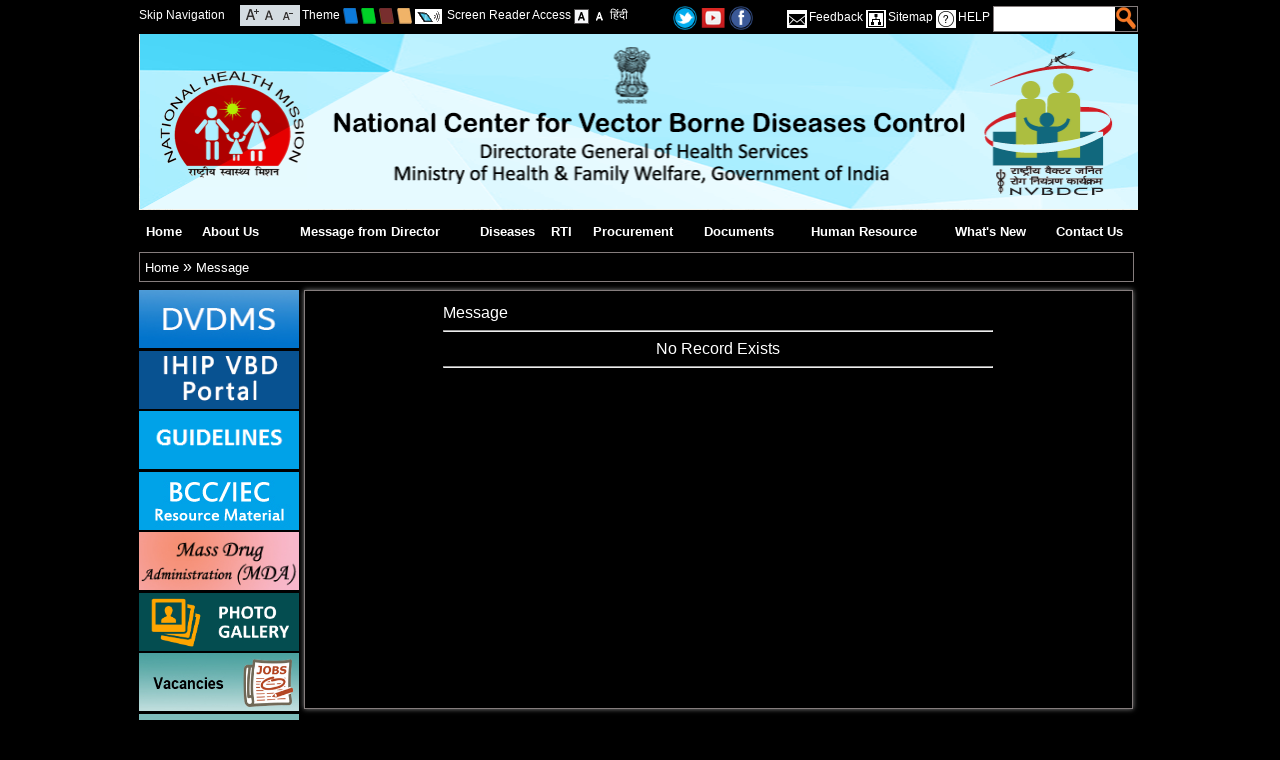

--- FILE ---
content_type: text/html; charset=utf-8
request_url: https://ncvbdc.mohfw.gov.in/index1.php?lang=1&level=1&sublinkid=5886&lid=3965&theme=Blue&Background=Dark
body_size: 7242
content:
<!DOCTYPE html PUBLIC "-//W3C//DTD XHTML 1.0 Transitional//EN"  "http://www.w3.org/TR/xhtml1/DTD/xhtml1-transitional.dtd">
<html id="mohfw" xmlns="http://www.w3.org/1999/xhtml" lang="en" xml:lang="en" dir="ltr">
    <head>
        <meta http-equiv="Content-Type" content="text/html; charset=utf-8"/>
        <meta name="title" content="BCC/IEC Tools for Bihar, Jharkhand, UP and WB for Kala-azar :: National Center for Vector Borne Diseases Control (NCVBDC)"/>
        <meta name="keywords" content="Ministry of Health & Family Welfare-Government of India, Department, Health, Government, Govt, India, Delhi, Family, Welfare, Child, Mother, Disease, Heart, Eye, Ear, Blind"/>
        <meta name="description" content="Ministry of Health & Family Welfare-Government of India"/>
        <meta name="author" content="Ministry of Health & Family Welfare-Government of India"/>
        <title>BCC/IEC Tools for Bihar, Jharkhand, UP and WB for Kala-azar :: National Center for Vector Borne Diseases Control (NCVBDC)</title>
        <link rel="shortcut icon" type="image/x-icon" href="images/favicon.ico"/>
        <!--[if IE 7 ]>
        <style type="text/css">
        html{overflow-x: hidden;}
        .topsearchmain{
        width:90% !important;
        }
        </style>
        <![endif]-->
        <link type="text/css" rel="stylesheet" href="bluetheme.css"/>
                    <link type="text/css" rel="stylesheet" href="blackbluetheme.css"/>
        <link type="text/css" rel="stylesheet" href="disabled.css"/>
            <link type="text/css" rel="stylesheet" href="printcontent.css" media="print"/>
        <link type="text/css" href="css/jquery.ui.all.css" rel="stylesheet"/>
        <link href="css/custom_result.css" rel="stylesheet" type="text/css"/>
        
        

		<script src="https://code.jquery.com/jquery-3.6.0.js" integrity="sha256-H+K7U5CnXl1h5ywQfKtSj8PCmoN9aaq30gDh27Xc0jk=" crossorigin="anonymous"></script>
        	<script type="text/javascript" src="js/jquery-3.6.0.min.js"></script>

        <script type="text/javascript" nonce="a12bc3">  var Js190 = jQuery.noConflict(true);</script>
        <!--NIC Search-->
        <script type="text/javascript" src="js/jquery.ui.core.js"></script>
        <script type="text/javascript" src="js/custom_result.js"></script>
        <script type="text/javascript" src="js/jquery.ui.widget.js"></script>
        <script type="text/javascript" src="js/jquery.ui.autocomplete.js"></script>
        <script type="text/javascript" src="js/jquery.ui.position.js"></script>
        <script  type="text/javascript" src="js/auto.js"></script>
        <!-- Footer Slider-->
        <script type="text/javascript" src="js/amazon_scroller.js"></script>
                <script type="text/javascript" src="js/marquee.js"></script>
        <script type="text/javascript" nonce="a12bc3">
            Js190(document).ready(function () {
                // validate feedback form start
                //end validate feedback form here
                // not apply css of without js
                $("div").removeClass("withoutjs");
                $("a").removeClass("withjsgallery");
                $(".displayNone").css("display", "none");
                $("#frm").attr("autocomplete", "off");
                Js190(".amazon_scroller").amazon_scroller({scroller_title_show: "disable", scroller_time_interval: "5000", scroller_window_background_color: "#ffffff", scroller_window_padding: "12", scroller_border_size: "0", scroller_border_color: "#000", scroller_images_width: "173.5", scroller_images_height: "10%", scroller_title_size: "0", scroller_title_color: "black", scroller_show_count: "5", directory: "images"});
                Js190(".printfriendly a").click(function () {
                    $("link").attr("href", $(this).attr('rel'));
                    return false;
                });
            });
            $(document).bind("keydown", function (e) {
                var t = e.keyCode ? e.keyCode : e.which;
                if (e.ctrlKey) {
                    if (e.keyCode == 80) {
                        $("a.divmain").next().addClass("mainslideshowimage");
                        $("a.divmain img").hide();
                        $(".mainslideshowimage img").show();
                        $("link").attr("href", $(".printfriendly a").attr("rel"));
                        $("#style-normal").css("");
                        //$(".pause a" ).trigger('click');
                        window.print()
                    }
                }
            });
            $(document).ready(function () {
                Js190('body').css('font-size', '100%');
                Js190('.contentmain1').css('color', '#ffffff');
                Js190('.contentmain1').css('background-color', '#000000');
                Js190('.contentmain1 a').css('color', '#ffffff');
                Js190('.contentmain1 a:hover').css('color', '#ffffff');
            });
            $(document).ready(function () {
                Js190("#q").keyup(function () {
                    if (event.keyCode == 13) {
                        modifySettings('q');
                    }
                });
                Js190("#searchbtn").click(function () {
                    modifySettings('q');
                });
            });
            // Horizantal Marquee Start
            Js190(document).ready(function () {
                if (Js190("#js_Notification li").length > 1) {
                    var $mq = Js190('.marquee').marquee({
                        speed: 20000,
                        gap: 0,
                        duplicated: false,
                        pauseOnHover: true
                    });
                    $(".btnMPause").toggle(function () {
                        $(this).addClass('play');
                        //$(this).text('Play');
                        $('#control').attr('alt', 'Start');
                        $('#control').attr('title', 'Start');
                        $('#control').attr('src', 'images/blue-start.png');
                        $mq.marquee('pause');
                    }, function () {
                        $(this).removeClass('play');
                        //$(this).text('Pause');
                        $('#control').attr('alt', 'Stop');
                        $('#control').attr('title', 'Stop');
                        $('#control').attr('src', 'images/blue-stop.png');
                        $mq.marquee('resume');
                        return false;
                    });
                }
            });
            //<![CDATA[
            // Horizantal Marquee End
            // Vertical Marquee Start
            Js190(document).ready(function () {
                var newsstop = 0;
                Js190("#newsmarquee").bind("mouseover", function () {
                    if (newsstop == 0) {
                        copyspeed = pausespeed;
                    }
                });
                Js190("#newsmarquee").bind("mouseout", function () {
                    if (newsstop == 0) {
                        copyspeed = marqueespeed;
                    }
                });
                Js190("#newscontrol").click(function () {
                    var currstatus = $("#newscontrol").attr("alt");
                    if (currstatus == "Stop") {
                        newsstop = 1;
                        copyspeed = pausespeed
                        Js190('#newscontrol').attr('alt', 'Start');
                        Js190('#newscontrol').attr('title', 'Start');
                        Js190('#newscontrol').attr('src', 'images/blue-start.png');
                    } else {
                        newsstop = 0;
                        copyspeed = marqueespeed
                        Js190('#newscontrol').attr('alt', 'Stop');
                        Js190('#newscontrol').attr('title', 'Stop');
                        Js190('#newscontrol').attr('src', 'images/blue-stop.png');
                    }
                });
                    Js190("a").click(function (e) {
                        e.preventDefault();
                        var url = Js190(this).attr('href');
                        var exturl = Js190(this).attr('id');
                        var urlpage = url.split("?");
                        var ext = urlpage[0].substr(urlpage[0].length - 3);
                        if (isExternal(url) == true && confirm("You are being redirected to external link.") == true) {
                            window.open(url, "_blank");
                        } else if (urlpage[0] == "showlink.php" && exturl != null && isExternal(exturl) == true) {
                            if (confirm("You are being redirected to external link.") == true) {
                                window.open(url, "_blank");
                            }
                        } else if (urlpage[0] == "showlink.php" && exturl == null) {
                            window.location.href = url;
                        } else if (urlpage[0] == "showlink.php") {
                            window.location.href = url;
                        } else if (ext == "pdf" || urlpage[0] == "showfile.php") {
                            window.open(url, "_blank");
                        } else if (isExternal(url) == false) {
                            window.location.href = url;
                        }
                    });
            });
            function isExternal(url) {
                var match = url.match(/^([^:\/?#]+:)?(?:\/\/([^\/?#]*))?([^?#]+)?(\?[^#]*)?(#.*)?/);
                if (typeof match[1] === "string" && match[1].length > 0 && match[1].toLowerCase() !== location.protocol)
                    return true;
                if (typeof match[2] === "string" && match[2].length > 0 && match[2].replace(new RegExp(":(" + {"http:": 80, "https:": 443}[location.protocol] + ")?$"), "") !== location.host)
                    return true;
                return false;
            }
            // Vertical Marquee End
            //]]>
            function rdo_act1(id) {
                if (id == "1")
                    document.getElementById('repval').style.display = "block";
                else
                    document.getElementById('repval').style.display = "none";
                document.getElementById('days').value = "";
            }
            function mywin(winname, val) {
                window.open(val, winname, "status=1,scrollbars=1,width=500,height=500,resizable");
            }
        //<![CDATA[
            settings = new Array();
            settings["searchServer"] = "http://goisas.nic.in";
            settings["textBoxId"] = "q";
            settings["callBackFunction"] = "callBack";
            loadSuggestionControls(settings);
            function callBack()
            {
                settings["q"] = document.getElementById('q').value;
                settings["count"] = "10";
                settings["site"] = "nvbdcp.gov.in";
                loadResultControls(settings);
            }
            settings = new Array();
            settings["searchServer"] = "http://goisas.nic.in";
            settings["textBoxId"] = "q";
            settings["q"] = "";
            settings["site"] = "nvbdcp.gov.in";
            loadResultControls(settings);
            function modifySettings(key1)
            {
                if (document.getElementById('q').value != null)
                {
                    $('.contentmain1').hide();
                    $('.contentmain').hide();
                    $('#result_area').remove();
                    $('.right').remove();
                    $('.leftbar').after('<div id="result_area" class="niceScroll" align="left"></div>');
                    $("#result_area").show();
                    settings[key1] = document.getElementById('q').value;
                    settings["count"] = "10";
                    settings["site"] = "nvbdcp.gov.in";
                    loadResultControls(settings);
                }
                //for nice scroll code...................
                var nicesx = $(".niceScroll").niceScroll(
                        {
                            touchbehavior: false,
                            cursorcolor: "#000000",
                            cursoropacitymax: 0.5,
                            cursorwidth: 4
                        });
                //End for nice scroll code...............
            }
            function redirectcheck(host, url)
            {
                if (host == "www.nvbdcp.gov.in" || host == "nvbdcp.gov.in" || host == "www.nvbdcp.gov.in" || host == "nvbdcp.gov.in") {
                    window.location.href = url;
                } else {
                    if (confirm("We are redirecting extranal domain") == true) {
                        window.open(url, "_blank");
                    }
                }
            }
            /*Dropdown Menu*/
            function dropdown(dropdownId, hoverClass, mouseOffDelay) {
                if (dropdown = document.getElementById(dropdownId)) {
                    var listItems = dropdown.getElementsByTagName("li");
                    for (var i = 0; i < listItems.length; i++) {
                        listItems[i].onmouseover = function () {
                            this.className = addClass(this)
                        };
                        listItems[i].onmouseout = function () {
                            var that = this;
                            setTimeout(function () {
                                that.className = removeClass(that)
                            }, mouseOffDelay);
                            this.className = that.className
                        };
                        var anchor = listItems[i].getElementsByTagName("a");
                        anchor = anchor[0];
                        anchor.onfocus = function () {
                            tabOn(this.parentNode)
                        };
                        anchor.onblur = function () {
                            tabOff(this.parentNode)
                        }
                    }
                }
                function tabOn(li) {
                    if (li.nodeName == "LI") {
                        li.className = addClass1(li);
                        tabOn(li.parentNode.parentNode)
                    }
                }
                function tabOff(li) {
                    if (li.nodeName == "LI") {
                        li.className = removeClass1(li);
                        tabOff(li.parentNode.parentNode)
                    }
                }
                function addClass1(li) {
                    return li.className + " " + "focus"
                }
                function removeClass1(li) {
                    return li.className.replace("focus", "")
                }
                function addClass(li) {
                    return li.className + " " + hoverClass
                }
                function removeClass(li) {
                    return li.className.replace(hoverClass, "")
                }
            }
            function buildmenu() {
                var $mainmenu = $("#mainNav ul") && $("#nav li");
                var $headers = $mainmenu.find("ul").parent();
                $($headers).hover(function (e) {
                    $(this).children("a:eq(0)").addClass("selected");
                    $("#nav li").removeClass("focus")
                }, function (e) {
                    $(this).children("a:eq(0)").removeClass("selected");
                    $("#nav li").removeClass("focus")
                })
            }
            var ww;
            var adjustMenu = function () {
                if (ww <= 800) {
                    $("#nav li").removeClass("hover");
                    if (!$(".toggleMenu").hasClass("active"))
                        $("#nav").hide();
                    else
                        $("#nav").show();
                    $("#nav li").unbind("mouseenter mouseleave");
                    $("#nav li.parent .menuIcon").unbind("click").bind("click touchstart", function (e) {
                        e.preventDefault();
                        $(this).toggleClass("active");
                        $(this).parent("li").toggleClass("resHover")
                    })
                } else if (ww > 800) {
                    $("#nav li").removeClass("resHover");
                    $("#nav").show();
                    buildmenu()
                }
            };
            /*Navigation */
            if ($("#nav").length) {
                $(".toggleMenu").click(function (e) {
                    e.preventDefault();
                    $(this).toggleClass("active");
                    $("#nav").slideToggle();
                    $("#nav li").removeClass("resHover")
                    $(".resIcon").removeClass("active")
                    return false;
                });
                $("#nav li a").each(function () {
                    if ($(this).next().length) {
                        $(this).parent().addClass("parent");
                    }
                    ;
                })
                $("#nav li.parent").each(function () {
                    if ($(this).has(".menuIcon").length <= 0)
                        $(this).append('<i class="menuIcon">&nbsp;</i>')
                });
                dropdown('nav', 'hover', 1);
                adjustMenu();
            }
            $(document).ready(function ()
            {
                $(".css3menu1").accessibleDropDown();
            });
            $.fn.accessibleDropDown = function ()
            {
                var el = $(this);
                /* Setup dropdown menus for IE 6 */
                $("li", el).mouseover(function () {
                    $(this).addClass("hover");
                }).mouseout(function () {
                    $(this).removeClass("hover");
                });
                /* Make dropdown menus keyboard accessible */
                $("a", el).focus(function () {
                    $(this).parents("li").addClass("hover");
                }).blur(function () {
                    $(this).parents("li").removeClass("hover");
                });
            }
        //]]>
        </script>
    </head>
    <body class="body_default_background noJS">
        <div class="big-wrapper">
            <div class="container">
                <div class="header1"><div class="up">
<div class="skipbox">
<div class="lefttopskip">
	<a class="mainlink fontsize_12" title="Skip Navigation" href="#maincont" id="skipmenu">Skip Navigation</a>
</div>
<div class="lefttopfont">
<a class="mainlink resizefont" title="Increase Font Size" href="http://ncvbdc.mohfw.gov.in/index1.php?lang=1&amp;level=1&amp;sublinkid=5886&amp;lid=3965&amp;theme=Blue&amp;Background=Dark&amp;font=Increase"><img alt="Increase Font Size" src="images/increase-font-icon.gif" class="vertical_align_middle"/></a>
<a class="mainlink resizefont" title="Normal Font Size" href="http://ncvbdc.mohfw.gov.in/index1.php?lang=1&amp;level=1&amp;sublinkid=5886&amp;lid=3965&amp;theme=Blue&amp;Background=Dark&amp;font=Normal"><img alt="Normal Font Size" src="images/normal-font-icon.gif" class="vertical_align_middle"/></a>
<a class="mainlink resizefont" title="Decrease Font Size" href="http://ncvbdc.mohfw.gov.in/index1.php?lang=1&amp;level=1&amp;sublinkid=5886&amp;lid=3965&amp;theme=Blue&amp;Background=Dark&amp;font=Decrease"><img alt="Decrease Font Size" src="images/decrease-font-icon.gif" class="vertical_align_middle"/></a>
</div>
<div class="lefttoptheme fontsize_12">
<span>Theme</span>
<a class="mainlink resizefont" title="Blue Theme" href="http://ncvbdc.mohfw.gov.in/index1.php?lang=1&amp;level=1&amp;sublinkid=5886&amp;lid=3965&amp;theme=Blue&amp;Background=Dark"><img alt="Blue Theme" src="images/small-blue.png" class="vertical_align_middle"/></a>
<a class="mainlink resizefont" title="Green Theme" href="http://ncvbdc.mohfw.gov.in/index1.php?lang=1&amp;level=1&amp;sublinkid=5886&amp;lid=3965&amp;theme=Green&amp;Background=Dark"><img alt="Green Theme" src="images/small-green.png" class="vertical_align_middle"/></a>
<a class="mainlink resizefont" title="Brown Theme" href="http://ncvbdc.mohfw.gov.in/index1.php?lang=1&amp;level=1&amp;sublinkid=5886&amp;lid=3965&amp;theme=Brown&amp;Background=Dark"><img alt="Brown Theme" src="images/small-brown.png" class="vertical_align_middle"/></a>
<a class="mainlink resizefont" title="Cream Theme" href="http://ncvbdc.mohfw.gov.in/index1.php?lang=1&amp;level=1&amp;sublinkid=5886&amp;lid=3965&amp;theme=Cream&amp;Background=Dark"><img alt="Cream Theme" src="images/small-cream.png" class="vertical_align_middle"/></a>



<img src="images/screen.png" alt="Screen Reader Access" class="vertical_align_middle screen_reader_access"/>
<a class="mainlink resizefont" title="Screen Reader Access" href="index1.php?lang=1&level=0&linkid=348&lid=1976">Screen Reader Access</a>

<a class="mainlink resizefont" title="Standard View" href="http://ncvbdc.mohfw.gov.in/index1.php?lang=1&amp;level=1&amp;sublinkid=5886&amp;lid=3965&amp;theme=Blue&amp;Background=Light"><img alt="Standard View" src="images/a-light.gif" class="vertical_align_middle"/></a>
<a class="mainlink resizefont" title="High Contrast View" href="http://ncvbdc.mohfw.gov.in/index1.php?lang=1&amp;level=1&amp;sublinkid=5886&amp;lid=3965&amp;theme=Blue&amp;Background=Dark"><img alt="High Contrast View" src="images/a-dark.gif" class="vertical_align_middle"/></a>
<a class="mainlink resizefont" title="हिंदी" href="index1.php?lang=2&amp;level=1&amp;theme=Blue&amp;Background=Dark">हिंदी</a>

</div>
</div>
<div class="top_second_half">
<a class="mainlink resizefont" title="Twitter" target="_blank" href="https://twitter.com/@nvbdcpmohfw"><img src="images/t.png" border="0" width="24" alt="Twitter" title="Twitter" class="vertical_align_middle"/></a>
<a class="mainlink resizefont" title="Youtube" target="_blank" href="https://www.youtube.com/@nvbdcpmohfw661"><img src="images/y.jpg" border="0" width="24" alt="Youtube" title="Youtube" class="vertical_align_middle"/></a>
<a class="mainlink resizefont" title="Flickr" target="_blank" href="https://www.facebook.com/NVBDCP.fb"><img src="images/f.png" border="0" width="24" alt="facebook" title="facebook" class="vertical_align_middle"/></a>
</div>
<div class="toprightmenu fontsize_12">
			<div class="toprightmenusub">
			<div class="feedback fontsize_12"><span class="feedback fontsize_12">&nbsp;</span><a class="mainlink" title="Feedback" href="feedback.php?lang=1">Feedback</a>&nbsp;</div>
			<div class="feedback fontsize_12"><span class="sitemap">&nbsp;</span><a class="mainlink" title="Sitemap" href="sitemap.php?lang=1">Sitemap</a>&nbsp;</div>
			<div class="feedback fontsize_12"><span class="help">&nbsp;</span><a class="mainlink" title="HELP" href="index1.php?lang=1&lid=2384&linkid=359&level=0" >HELP</a>&nbsp;</div>
			<div class="feedback searchboxmargine" >
			<div class="topsearchmain">
			<div class="searchtxt">
			<input title="Search" type="text" name="q" id="q" class="searchtxttxt" accesskey="s"/>
			</div>
			<div class="searchbtn">
			<button class="searchbtnbtn" type="submit" name="Update" id="searchbtn"></button>
			</div>
			</div>
</div>
</div>
</div>
</div>
<div id="header" class="header" title="National Center for Vector Borne Diseases Control (NCVBDC) - Government of India"><img title="National Center for Vector Borne Diseases Control (NCVBDC) - Government of India" alt="National Center for Vector Borne Diseases Control (NCVBDC) - Government of India" src="images/blue-header.png" width="100%"/></div>

<div id="printheader" class="header" title="National Center for Vector Borne Diseases Control (NCVBDC) - Government of India">
	<div class="ashoklogo">
	<img src="images/govofinlogo.jpg" width="75" height="95" alt="National Center for Vector Borne Diseases Control (NCVBDC) - Government of India" title="National Center for Vector Borne Diseases Control (NCVBDC) - Government of India"/>
    </div>
	<div class="departmenttitle">
		<span class="govofin">Government of India</span>
		<span class="mohfw">National Center for Vector Borne Diseases Control (NCVBDC)</span>
		<span class="departofmohfw">Department of Health &amp; Family Welfare</span>
	</div>
	<div style="width:100%;height:2px;">
	<img src="images/black-line-small.jpg" width="100%" height="2" alt="National Center for Vector Borne Diseases Control (NCVBDC) - Government of India" title="National Center for Vector Borne Diseases Control (NCVBDC) - Government of India"/>
    </div>
</div></div>
                <div class="urlbar"><ul id="nav" class="cf">
                  <li class="menubar_1"><a href="index.php" title="Home (Alt + Shift + a)" accesskey="a">Home</a>
                               </li>
                               <li class="menubar_2"><a title="About Us (Alt + Shift + b)" href="index4.php?lang=1&amp;level=0&amp;linkid=405&amp;lid=3681" accesskey="b">About Us</a>
                                  <ul class="" >
                                                 <li ><a  title="NCVBDC Organogram" href="index1.php?lang=1&amp;level=1&amp;sublinkid=5885&amp;lid=3964" >NCVBDC Organogram</a></li>
                                                          <li ><a  title="List of Directors" href="index1.php?lang=1&amp;level=1&amp;sublinkid=5827&amp;lid=3684" >List of Directors</a></li>
                                                          <li ><a  title="NCVBDC officers" href="index1.php?lang=1&amp;level=1&amp;sublinkid=5824&amp;lid=3812" >NCVBDC officers</a></li>
                                                          <li ><a  title="NCVBDC Ex. Officers" href="index1.php?lang=1&amp;level=1&amp;sublinkid=5911&amp;lid=3997" >NCVBDC Ex. Officers</a></li>
                                                          <li ><a  title="List of Consultants" href="index1.php?lang=1&amp;level=1&amp;sublinkid=5889&amp;lid=3970" >List of Consultants</a></li>
                                                </ul>
                                  </li>
                               <li class="menubar_3"><a title="Message from Director (Alt + Shift + c)" href="index4.php?lang=1&amp;level=0&amp;linkid=403&amp;lid=3680" accesskey="c">Message from Director</a>
                               </li>
                               <li class="menubar_4"><a title="Diseases (Alt + Shift + d)" href="index4.php?lang=1&amp;level=0&amp;linkid=407&amp;lid=3683" accesskey="d">Diseases</a>
                                  <ul class="" >
                                                 <li ><a  title="Malaria" href="index1.php?lang=1&amp;level=1&amp;sublinkid=5784&amp;lid=3689" >Malaria</a></li>
                                                          <li ><a  title="Dengue" href="index1.php?lang=1&amp;level=1&amp;sublinkid=5776&amp;lid=3690" >Dengue</a></li>
                                                          <li ><a  title="Filaria" href="index1.php?lang=1&amp;level=1&amp;sublinkid=5777&amp;lid=3691" >Filaria</a></li>
                                                          <li ><a  title="Kala-azar" href="index1.php?lang=1&amp;level=1&amp;sublinkid=5774&amp;lid=3692" >Kala-azar</a></li>
                                                          <li ><a  title="Japanese Encephalities" href="index1.php?lang=1&amp;level=1&amp;sublinkid=5773&amp;lid=3693" >Japanese Encephalities</a></li>
                                                          <li ><a  title="Chikungunya" href="index1.php?lang=1&amp;level=1&amp;sublinkid=5772&amp;lid=3694" >Chikungunya</a></li>
                                                </ul>
                                  </li>
                               <li class="menubar_5"><a title="RTI (Alt + Shift + e)" href="index4.php?lang=1&amp;level=0&amp;linkid=518&amp;lid=3794" accesskey="e">RTI</a>
                                  <ul class="" >
                                                 <li ><a  title="All About RTI" href="index1.php?lang=1&amp;level=1&amp;sublinkid=5973&amp;lid=4052" >All About RTI</a></li>
                                                          <li ><a  title="Transparency Audit" href="index1.php?lang=1&amp;level=1&amp;sublinkid=5785&amp;lid=3687" >Transparency Audit</a></li>
                                                          <li ><a  title="CPIO/FAA" href="index1.php?lang=1&amp;level=1&amp;sublinkid=5947&amp;lid=4016" >CPIO/FAA</a></li>
                                                          <li ><a  title="RTI Annual/Quarterly  Returns" href="index1.php?lang=1&amp;level=1&amp;sublinkid=5822&amp;lid=3885" >RTI Annual/Quarterly  Returns</a></li>
                                                </ul>
                                  </li>
                               <li class="menubar_6"><a title="Procurement (Alt + Shift + f)" href="index4.php?lang=1&amp;level=0&amp;linkid=567&amp;lid=3880" accesskey="f">Procurement</a>
                                  <ul class="" >
                                                 <li ><a  title="Tender" href="index1.php?lang=1&amp;level=1&amp;sublinkid=5821&amp;lid=3682" >Tender</a></li>
                                                </ul>
                                  </li>
                               <li class="menubar_7"><a title="Documents (Alt + Shift + g)" href="index4.php?lang=1&amp;level=0&amp;linkid=519&amp;lid=3795" accesskey="g">Documents</a>
                                  <ul class="" >
                                                 <li ><a  title="Seniority List 2025" href="index1.php?lang=1&amp;level=1&amp;sublinkid=5970&amp;lid=4049" >Seniority List 2025</a></li>
                                                          <li ><a  title="Seniority Archives" href="index1.php?lang=1&amp;level=1&amp;sublinkid=5969&amp;lid=4048" >Seniority Archives</a></li>
                                                          <li ><a  title="Forms" href="index1.php?lang=1&amp;level=1&amp;sublinkid=5936&amp;lid=4007" >Forms</a></li>
                                                          <li ><a  title="Technical Specifications" href="index1.php?lang=1&amp;level=1&amp;sublinkid=5909&amp;lid=3995" >Technical Specifications</a></li>
                                                          <li ><a  title="Increment Order" href="index1.php?lang=1&amp;level=1&amp;sublinkid=5881&amp;lid=3958" >Increment Order</a></li>
                                                          <li ><a  title="Orders / Circulars" href="index1.php?lang=1&amp;level=1&amp;sublinkid=5849&amp;lid=3800" >Orders / Circulars</a></li>
                                                          <li ><a  title="Recruitment Rules" href="index1.php?lang=1&amp;level=1&amp;sublinkid=5901&amp;lid=3985" >Recruitment Rules</a></li>
                                                          <li ><a  title="Drug Resistance" href="index1.php?lang=1&amp;level=1&amp;sublinkid=5811&amp;lid=3799" >Drug Resistance</a></li>
                                                          <li ><a  title="GFATM" href="index1.php?lang=1&amp;level=1&amp;sublinkid=5794&amp;lid=3801" >GFATM</a></li>
                                                          <li ><a  title="Budget" href="index1.php?lang=1&amp;level=1&amp;sublinkid=5796&amp;lid=3803" >Budget</a></li>
                                                          <li ><a  title="Guidelines" href="index1.php?lang=1&amp;level=1&amp;sublinkid=5899&amp;lid=3686" >Guidelines</a></li>
                                                          <li ><a  title="BCC/IEC Resource Material" href="index1.php?lang=1&amp;level=1&amp;sublinkid=5828&amp;lid=3802" >BCC/IEC Resource Material</a></li>
                                                          <li ><a  title="DVDMS" href="index1.php?lang=1&amp;level=1&amp;sublinkid=5958&amp;lid=4032" >DVDMS</a></li>
                                                </ul>
                                  </li>
                               <li class="menubar_8"><a title="Human Resource (Alt + Shift + h)" href="index4.php?lang=1&amp;level=0&amp;linkid=493&amp;lid=3770" accesskey="h">Human Resource</a>
                                  <ul class="" >
                                            <li><a href="https://nhm.gov.in/New_Updates_2018/contact_us/Contact_US.pdf" title="List of Principle Secretary /Secretary of Health and Mission Director(NHM)" target="_blank">List of Principle Secretary /Secretary of Health and Mission Director(NHM)</a></li>
                                                     <li ><a  title="Director Health Services" href="index1.php?lang=1&amp;level=1&amp;sublinkid=5797&amp;lid=3806" >Director Health Services</a></li>
                                                          <li ><a  title="Regional Directors" href="index1.php?lang=1&amp;level=1&amp;sublinkid=5799&amp;lid=3805" >Regional Directors</a></li>
                                                          <li ><a  title="State Programme Officers" href="index1.php?lang=1&amp;level=1&amp;sublinkid=5800&amp;lid=3804" >State Programme Officers</a></li>
                                                          <li ><a  title="District Vector Borne Officer (DVBOs)" href="index1.php?lang=1&amp;level=1&amp;sublinkid=5890&amp;lid=3971" >District Vector Borne Officer (DVBOs)</a></li>
                                                          <li ><a  title="Manpower" href="index1.php?lang=1&amp;level=1&amp;sublinkid=5798&amp;lid=3772" >Manpower</a></li>
                                                          <li ><a  title="ASHA" href="index1.php?lang=1&amp;level=1&amp;sublinkid=5820&amp;lid=3798" >ASHA</a></li>
                                                </ul>
                                  </li>
                               <li class="menubar_9"><a title="What's New (Alt + Shift + i)" href="index4.php?lang=1&amp;level=0&amp;linkid=520&amp;lid=3796" accesskey="i">What's New</a>
                                  <ul class="" >
                                                 <li ><a  title="Monthly Malaria Information System (MMIS)" href="index1.php?lang=1&amp;level=1&amp;sublinkid=5879&amp;lid=3957" >Monthly Malaria Information System (MMIS)</a></li>
                                                          <li ><a  title="Current Update" href="index1.php?lang=1&amp;level=1&amp;sublinkid=5814&amp;lid=3815" >Current Update</a></li>
                                                        <li ><a  title="Photo Gallery" href="photogallery.php?lang=1">Photo Gallery</a></li>
                                                        <li ><a  title="Related websites" href="index1.php?lang=1&amp;level=1&amp;sublinkid=5803&amp;lid=3809" >Related websites</a></li>
                                                </ul>
                                  </li>
                               <li class="menubar_10"><a title="Contact Us (Alt + Shift + j)" href="index4.php?lang=1&amp;level=0&amp;linkid=410&amp;lid=3688" accesskey="j">Contact Us</a>
                               </li>
               <div style="clear:both"></div>
</ul>
  <div class="breadcrumb"><a href="index.php">Home</a>&nbsp;&raquo;&nbsp;<a href='index1.php?lang=1&amp;level=0&amp;linkid=39&amp;lid=115' title='News &amp; Highlights'>News &amp; Highlights</a>&nbsp;&raquo;&nbsp;<a href='index1.php?lang=1&amp;level=1&amp;sublinkid=5886&amp;lid=3965' title='BCC/IEC Tools for Bihar, Jharkhand, UP and WB for Kala-azar'>BCC/IEC Tools for Bihar, Jharkhand, UP and WB for Kala-azar</a></div>
</div>
            </div>
<div>
	<div class="leftbar">          <a class="extranalredirect" href="https://ncvbdc.mohfw.gov.in/index1.php?lang=1&amp;level=1&amp;sublinkid=5958&amp;lid=4032"  target="_blank" ><img src="WriteReadData/p92g8/7064681733486977.jpg" width="160" height="58" border="0" class="textbottom" alt="dvbdms" title="dvbdms"/></a>
                  <a class="extranalredirect" href="https://ihip.mohfw.gov.in/vbd/#!/"  target="_blank" ><img src="WriteReadData/p92g8/11632401171697716246.png" width="160" height="58" border="0" class="textbottom" alt="IHIP VBD Portal" title="IHIP VBD Portal"/></a>
                  <a class="extranalredirect" href="https://ncvbdc.mohfw.gov.in/index1.php?lang=1&amp;level=1&amp;sublinkid=5899&amp;lid=3686"  target="_blank" ><img src="WriteReadData/p92g8/32222983281536316594.png" width="160" height="58" border="0" class="textbottom" alt="Guidelines" title="Guidelines"/></a>
                  <a class="extranalredirect" href="index1.php?lang=1&amp;level=1&amp;sublinkid=5828&amp;lid=3802"  target="_blank" ><img src="WriteReadData/p92g8/62561700291620817488.jpg" width="160" height="58" border="0" class="textbottom" alt="BCC/IEC Resource Material" title="BCC/IEC Resource Material"/></a>
                  <a class="extranalredirect" href="https://ncvbdc.mohfw.gov.in/index1.php?lang=1&amp;level=2&amp;sublinkid=5869&amp;lid=3947"  target="_blank" ><img src="WriteReadData/p92g8/16024310251601442968.jpg" width="160" height="58" border="0" class="textbottom" alt="Mass Drug Administration (MDA)" title="Mass Drug Administration (MDA)"/></a>
                  <a class="extranalredirect" href="photogallery.php?lang=1"  target="_blank" ><img src="WriteReadData/p92g8/41071112401474883655.png" width="160" height="58" border="0" class="textbottom" alt="MEDIA GALLERY" title="MEDIA GALLERY"/></a>
                  <a class="extranalredirect" href="vacancies.php"  target="_blank" ><img src="WriteReadData/p92g8/78946349671465453448.jpg" width="160" height="58" border="0" class="textbottom" alt="Vacancies" title="Vacancies"/></a>
                  <a class="extranalredirect" href="Doc/citizen-charter-NCVBDC-2023.pdf"  target="_blank" ><img src="WriteReadData/p92g8/18628839381699941234.jpg" width="160" height="58" border="0" class="textbottom" alt="Citizens' / Clients' Charter" title="Citizens' / Clients' Charter"/></a>
        </div>
	<div class="contentmain1" id="maincont"><div id="maincont">
<div class="middlecontent">
<script type='text/javascript'>window.location="message.php?id=no"</script>